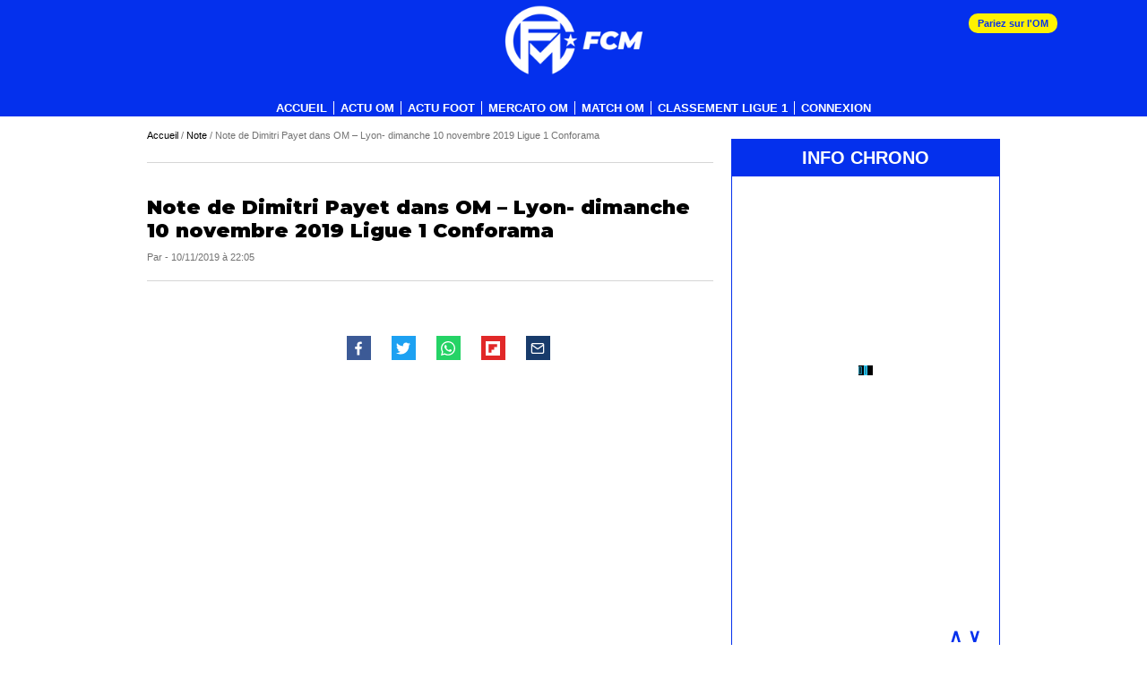

--- FILE ---
content_type: text/css; charset=utf-8
request_url: https://www.footballclubdemarseille.fr/wp-content/cache/min/1/wp-content/plugins/cp-optimize-images/includes/custom/css/news.css?ver=1761140146
body_size: -88
content:
.simple-news-con{width:100%;margin:1em 0 2em 0;padding:0;-webkit-box-sizing:border-box;box-sizing:border-box;display:-ms-grid;display:grid;gap:2rem}.simple-news-item{padding:0 0 1em 0;border-bottom:1px solid rgba(0,0,0,.1)}.simple-news-img-con{margin-bottom:1em;overflow:hidden}h4.simple-news-title{clear:none;margin:0 0 .5em 0!important;padding:0!important;font-size:1em}a.simple-news-item-link{text-decoration:none!important;border:none!important;-webkit-box-shadow:none!important;box-shadow:none!important;overflow:hidden;outline:none}a.simple-news-item-link img{display:block;margin:0!important;width:100%;height:auto}h4 a.simple-news-item-link:hover{opacity:.85}.simple-news-date{margin-bottom:.5em;font-size:70%}@media (min-width:600px){.col-2{-ms-grid-columns:(minmax(0,1fr))[2];grid-template-columns:repeat(2,minmax(0,1fr))}.col-3{-ms-grid-columns:(minmax(0,1fr))[2];grid-template-columns:repeat(2,minmax(0,1fr))}.col-4{-ms-grid-columns:(minmax(0,1fr))[4];grid-template-columns:repeat(4,minmax(0,1fr))}}@media (min-width:800px){.col-3{-ms-grid-columns:(minmax(0,1fr))[3];grid-template-columns:repeat(3,minmax(0,1fr))}.col-4{-ms-grid-columns:(minmax(0,1fr))[4];grid-template-columns:repeat(4,minmax(0,1fr))}}

--- FILE ---
content_type: text/css; charset=utf-8
request_url: https://www.footballclubdemarseille.fr/wp-content/cache/background-css/www.footballclubdemarseille.fr/wp-content/cache/min/1/wp-content/themes/fcm/style.css?ver=1761140146&wpr_t=1763759188
body_size: 23862
content:
body,div,dl,dt,dd,li,h1,h2,h3,h4,h5,h6,pre,form,fieldset,input,textarea,blockquote,th,td{margin:0;padding:0}table{border-collapse:collapse;border-spacing:0}fieldset,img{border:0}address,caption,cite,code,dfn,strong,th,var{font-style:normal;font-weight:400}caption,th{text-align:left}h1,h2,h3,h4,h5,h6{font-size:100%;font-weight:400}q:before,q:after{content:''}abbr,acronym{border:0}input:not([type="radio"]):not([type="checkbox"]){-webkit-appearance:none;border-radius:0}body{font-family:Arial,sans-serif;color:#000;font-size:80%;text-align:left;background-color:#fff}.pull-right{float:right}.pull-left{float:left}.sep,.clearfix{clear:both;height:0;line-height:0}.largeur-site{width:1100px;margin:0 auto}#header{background-color:#0430ed;width:100%;vertical-align:middle;padding-top:5px;height:125px;margin:0 auto;position:relative}#header .logo{margin-left:auto;margin-right:auto;display:block;width:auto}@media (min-width:768px){#header .logo{height:80px}}#sticky-wrapper{display:none}#header,#header-sticky-wrapper{z-index:100;position:sticky;top:0}#header .largeur-site{position:relative}#header .search_account{position:absolute;top:28px;right:0}.search_account a{text-decoration:none;display:inline-block;line-height:24px;color:#000;font-weight:500;font-size:14px;text-transform:uppercase;padding-left:15px;padding-right:24px}.search_account .mon-compte{background:url([data-uri]) right center no-repeat transparent}.search_account a:hover span{color:#737373}.search_account .launcher-search{display:inline-block;height:24px;padding:0;padding-right:24px;background:url([data-uri]) right center no-repeat transparent}.search_account{display:none}.search_account .launcher-menu-mobile{display:none;height:30px;width:31px;background:var(--wpr-bg-d39aaa14-dc00-48ea-9ff3-904a9fa7802a) left center no-repeat transparent;padding:0}.searchform{background-color:#fff;height:300px;text-align:center;-webkit-box-shadow:0 20px 20px 0 rgba(0,0,0,.75);-moz-box-shadow:0 20px 20px 0 rgba(0,0,0,.75);box-shadow:0 20px 20px 0 rgba(0,0,0,.75)}.searchform::after{content:" ";top:425px;left:0;right:0;background-color:#000;opacity:.7;filter:alpha(opacity=70);position:absolute;height:300%;z-index:100000}.searchform .largeur-site{margin:0 auto;padding:20px 40px}.searchform .inp{border:none;background-color:transparent;color:#797979;border-bottom:1px solid #000;outline:none;width:580px;margin:80px auto 0 auto;padding-bottom:10px;font-size:36px;line-height:40px;height:36px;vertical-align:bottom;margin-right:10px;display:inline-block;font-weight:700}.searchform .searchsubmit{background:var(--wpr-bg-1e517e08-b096-48fb-95dd-6e0c14418ceb) center center no-repeat transparent;position:relative;right:55px;top:-10px;height:35px;width:35px;vertical-align:bottom;border:none;cursor:pointer}.menu-recherche-active .search_account,.menu-actif .search_account,.menu-mobile-actif .search_account{display:none}#header.menu-recherche-active,#header.menu-actif,#header.menu-mobile-active{box-shadow:none}#header.menu-actif #menu-top>li>a{color:#989898}#header.menu-actif #menu-top>li.actif>a{color:#000}.fermer-recherche{display:none;position:absolute;top:31px;right:0;background:var(--wpr-bg-c7ea267a-b936-463e-8c83-267c40cbf265) right center no-repeat transparent;padding-right:30px;text-transform:uppercase;font-weight:500;cursor:pointer}.menu-recherche-active .fermer-recherche{display:block}.fermer-menu{display:none;position:absolute;top:31px;right:0;background:var(--wpr-bg-2017bd4d-4d05-4c70-a999-623b4f6523a0) right center no-repeat transparent;padding-right:30px;text-transform:uppercase;font-weight:500;cursor:pointer}.menu-actif .fermer-menu{display:block}.fermer-menu-mobile{display:none;position:absolute;top:25px;left:15px;background:var(--wpr-bg-e32707a1-6567-49b0-ac6b-12538cbd191d) right center no-repeat transparent;padding-right:30px;text-transform:uppercase;font-weight:700;cursor:pointer;color:#fff}.menu-mobile-actif .fermer-menu-mobile{display:block}.menuv3{display:flex;justify-content:center;margin-top:15px}.menuv3 ul ul{display:none}.menuv3::after{content:'';clear:both;display:block}.menuv3 ul{padding:0;list-style:none;position:relative;display:inline-table}.menuv3 .lienhome{display:none}.menuv3 ul li{float:left}.menuv3 ul li a{display:block;padding:0 7px;text-transform:uppercase;color:#fff;font-size:13px;text-decoration:none;font-weight:700}#menu-parionssport{position:absolute;top:10px;right:10px;background-color:#fff200;color:#0430ed;font-weight:700;border-radius:10px;padding:5px 10px;display:inline-block;text-decoration:none;font-size:11px}.menuv3>.menu-top-container>ul>li>a{border-right:1px solid #fff}.menuv3>.menu-top-container>ul>li:last-child>a{border-right:0 none}.menuv3 ul ul li{float:none;position:relative}.menuv3 ul ul li a{padding:8px 20px;height:auto;line-height:16px;font-size:14px;color:#000;font-weight:700;text-transform:uppercase}.menuv3 ul ul li a:hover{color:#2e2e2e}.menuv3 ul ul ul{position:absolute;left:100%;top:0}.appli-mobile{display:none}.rsociaux{text-align:center}.rsociaux a{text-decoration:none;margin-left:22px}.show-sm{display:none}.bigmatch{background-color:#000;height:300px;text-align:center;color:#fff;position:relative;white-space:nowrap}.bigmatch-mobile{display:none}.bigmatch .bigmatch-titre{text-transform:uppercase;font-size:16px;display:block;padding-top:45px;position:relative}.bigmatch .bigmatch-titre:after{content:" ";position:absolute;bottom:-20px;left:50%;margin-left:-25px;width:50px;height:1px;background-color:#fff}.bigmatch-date{padding-top:70px;font-size:16px}.bigmatch-date span{color:#2fd1ff}.bigmatch-chrono{font-size:60px;font-style:italic;padding-top:25px}.bigmatch-termine{font-size:30px;font-style:italic;text-transform:uppercase;padding-top:70px}.single .bigmatch-date{padding-top:30px}.bigmatch-chaine{font-size:12px;padding-top:33px}.single .bigmatch-chaine{padding-top:30px}.bigmatch-lien{display:block;width:210px;line-height:44px;background:var(--wpr-bg-fcaac585-b997-4bed-8b2d-4cc30e89f0b4) 90% center no-repeat #2fd1ff;color:#000;font-weight:500;position:absolute;bottom:20px;left:50%;margin-left:-105px;text-decoration:none}.bigmatch-equipe{line-height:290px}.bigmatch-infosmatch{text-align:center;position:absolute;top:230px;line-height:20px;right:60px;max-width:265px;white-space:normal}.bigmatch-equipedroite .bigmatch-infosmatch{left:130px;right:auto}.bigmatch-infosmatch-buteurs{font-style:italic;font-weight:500;background:var(--wpr-bg-ffa55559-650f-4305-9405-a3cf2cc9701e) left 1px no-repeat transparent;padding-left:16px}.bigmatch-infosmatch-cartonsr{background:var(--wpr-bg-80c0099a-1e2d-4260-8eeb-89e2ffb9b5d4) left 1px no-repeat transparent;padding-left:16px;margin-left:10px}.bigmatch-infosmatch-cartonsj{background:var(--wpr-bg-518fe42e-b587-407f-871c-cc269e49e8b8) left 1px no-repeat transparent;padding-left:16px;margin-left:10px}.bigmatch-infosmatch-nocarton,.bigmatch-infosmatch-nobuteur{display:none}.bigmatch-equipegauche{position:absolute;left:0;top:0;bottom:0;width:40%;text-align:right}.bigmatch-equipedroite{position:absolute;right:0;top:0;bottom:0;width:40%;text-align:left}.bigmatch-equipe .score{font-size:80px;font-weight:900;vertical-align:middle}.bigmatch-equipe strong{font-size:24px;font-weight:900;vertical-align:middle}.bigmatch-equipe img{vertical-align:middle;margin-right:70px;margin-left:20px;max-height:127px;width:auto}.live-comment .bigmatch-equipegauche img{margin-right:50px}.bigmatch-equipedroite img{margin-left:70px;margin-right:20px}.bigmatch-infos{padding:40px 0;position:relative}.bigmatch-infos:after{content:" ";position:absolute;bottom:0;left:50%;margin-left:-25px;width:50px;height:1px;background-color:#fff}.minimatch{background-color:#2e2e2e;padding:10px 20px;text-align:center;color:#2fd1ff;font-size:14px;font-weight:500}.minimatch a{color:#fff;font-size:14px;font-weight:500;padding:0 10px}.bigbanner{height:314px;text-align:center}.bigbanner .largeur-site{padding:0}.bigbannerpubheader{height:auto}@media (max-width:767px){.home .bigbannerpubheader,.single .bigbannerpubheader{background-color:#0430ed!important}}.bigbannerpubheader .largeur-site .textwidget>iframe,.bigbannerpubheader .largeur-site .textwidget>div{margin:32px 0}.bigbannerpubheader .largeur-site .textwidget>ins{padding-top:32px;padding-bottom:0!important}.bigbannerpubheader .adsbygoogle{padding-bottom:32px!important}.bigbannerpubheader .pb-bigbanner .adsbygoogle{height:122px!important}.bigbannerevent,.bigbannerjoueur{height:290px;background-position:center center;background-size:cover;background-repeat:no-repeat;position:relative;z-index:1}.bigbannerjoueur:before{content:"";position:absolute;z-index:-1;top:0;bottom:0;left:0;right:0;background-color:#000;opacity:.6}.bigbannerevent h1{position:absolute;bottom:20px;left:60px;right:0;color:#fff;margin:0;text-align:left;text-shadow:0 0 10px rgba(0,0,0,1);font-size:36px;font-weight:900}.bigbannerevent h1 a{color:#fff;text-decoration:none}.bigbannerevent h1:before{content:'LIVE';background-color:red;position:absolute;left:-30px;top:-30px;padding:0 8px;line-height:20px;color:#fff;font-size:14px;text-shadow:none;font-weight:400}.bigbannerevent .largeur-site{position:relative;height:100%;padding:0}.bigbannerjoueur h1{text-align:center;color:#fff;margin:0;text-shadow:0 0 10px rgba(0,0,0,1);font-size:28px;font-weight:900}.bigbannerjoueur-infos{margin-top:20px;position:relative}.bigbannerjoueur-details{background:var(--wpr-bg-0f32e141-02ec-4f16-b8e2-fdfb30e3bfe6) center center repeat transparent;width:400px;margin:0 auto;padding:10px 4px;max-height:160px;overflow:auto}.bigbannerjoueur-details li{color:#aaa;font-size:14px}.bigbannerjoueur-details li strong{font-weight:400;color:#fff}.bigbannerjoueur-photo{height:120px;width:auto;position:absolute;left:10px}.bigbannerjoueur-om{position:absolute;right:10px;top:0;height:120px;width:auto}.minibanner{background-color:#2e2e2e;padding:10px 0}.minibannerjoueur{background-color:#000}.minibannerjoueur .minibannerjoueur-saison-titre{text-transform:uppercase;font-weight:700;color:#fff}.minibannerjoueur .minibannerjoueur-saison-titre strong{font-size:16px;font-weight:900}.minibannerjoueur .minibannerjoueur-saison-titre em{font-size:12px;color:#009cdb;font-style:normal;padding-left:20px}.minibannerjoueur-resumestat{text-align:right}.minibannerjoueur-resumestat-bloc{display:inline-block;text-align:center;font-size:14px;color:#fff;margin:4px 40px;position:relative}.minibannerjoueur-resumestat-bloc strong{display:block;font-size:40px}.minibannerjoueur-resumestat-cartonsr{position:absolute;top:10px;right:0;font-size:14px;font-weight:900}.minibannerjoueur-resumestat-cartonsr:before{content:" ";width:10px;height:14px;background-color:red;position:absolute;top:0;left:-14px}.minibannerjoueur-resumestat-cartonsj{position:absolute;top:30px;right:0;font-size:14px;font-weight:900}.minibannerjoueur-resumestat-cartonsj:before{content:" ";width:10px;height:14px;background-color:#e5a200;position:absolute;top:0;left:-14px}.joueur-palmares,.video-joueur{border-top:1px solid #d6d6d6;margin-top:26px;padding-top:48px}.miniagenda{border-right:1px solid #949494;border-left:1px solid #949494;height:52px}.miniagenda-col{width:49%;text-align:center;color:#fff;float:left;height:52px;line-height:52px}.miniagenda-col-1{border-right:1px solid #949494;width:50%;font-size:12px;font-weight:700}.miniagenda-col-1 span{padding-right:10px}.miniagenda-col-2{background:var(--wpr-bg-15a65c3a-fba5-4aaa-8742-b49a500ef8fe) center center no-repeat transparent}.miniequipe{text-align:left;padding:0 36px;text-transform:uppercase;vertical-align:middle;font-size:12px;float:left;width:150px}.miniequipe img{vertical-align:middle;margin:0;max-height:50px;float:right}.miniagenda .pull-right{min-width:130px;text-align:right;float:right}.miniagenda .pull-right img{float:left}.article-home-top .a-la-une{text-transform:uppercase;color:#fff;font-weight:900;font-size:20px;border-bottom:5px solid #0430ed;display:inline-block;margin-bottom:5px;font-family:"Montserrat",Arial}.home-content-v2 .article-home-top{padding-bottom:20px}.home-content-v2 .article-home-top a{position:relative}.home-content-v2 .article-home-top .title-and-meta{position:absolute;bottom:40px;left:20px;z-index:1;width:calc(100% - 40px)}.home-content-v2 .article-home.article-home-top h1{font-size:32px;font-style:italic;line-height:1;font-weight:900;color:#fff;font-family:"Montserrat",Arial}.home-content-v2 .article-home-top .img::after{content:"";position:absolute;top:0;left:0;width:100%;height:100%;background:linear-gradient(180deg,rgba(4,48,237,0) 0%,rgba(4,48,237,0) 50%,rgba(4,48,237,1) 100%);border-radius:20px}@media (max-width:767px){.home-content-v2 .bloc-article-contenu{overflow:visible!important}.home-content-v2 .article-home-top{margin:0 -15px;padding:0 15px;padding-bottom:15px;padding-top:20px;background-color:#0430ed;color:#fff}.home-content-v2 .article-home-top .meta{display:inline-block;padding:2px 8px;background-color:#0430ed;color:#fff;font-weight:900;font-style:italic;text-transform:uppercase;border-radius:5px;margin-bottom:10px}}#articles-home{width:100%;height:468px}.articles-home-col{float:left;height:468px}.articles-home-col-1{width:50%}.articles-home-col-2{width:50%}#articles-home a{display:block;height:100%;width:100%;background-position:center center;background-size:cover;background-repeat:no-repeat;background-color:#949494;color:#fff;text-decoration:none;overflow:hidden;transition:all .2s}#articles-home a::after{content:"";position:absolute;top:50%;right:0;bottom:0;left:0;background:inherit;transition:inherit;background:-webkit-linear-gradient(rgba(0,0,0,0),rgba(0,0,0,1) 130%) repeat scroll 0 0 transparent;background:-moz-linear-gradient(rgba(0,0,0,0),rgba(0,0,0,1) 130%) repeat scroll 0 0 transparent;background:-ms-linear-gradient(rgba(0,0,0,0),rgba(0,0,0,1) 130%) repeat scroll 0 0 transparent;background:-o-linear-gradient(rgba(0,0,0,0),rgba(0,0,0,1) 130%) repeat scroll 0 0 transparent;background:linear-gradient(rgba(0,0,0,0),rgba(0,0,0,1) 130%) repeat scroll 0 0 transparent}#articles-home a::before{content:"";position:absolute;top:0;right:0;bottom:0;left:0;background:inherit;transition:inherit}#articles-home a:hover::before{transform:scale(1.2)}#articles-home a{position:relative;-webkit-box-sizing:border-box;-moz-box-sizing:border-box;box-sizing:border-box}#articles-home a .lien-container{display:block;position:absolute;bottom:40px;left:27px;right:27px;z-index:10}#articles-home .articles-home-col-1 a .lien-container{bottom:100px;left:60px;right:60px}#articles-home a .lien-categorie{display:inline-block;background-color:#2fd1ff;color:#000;text-transform:uppercase;margin-bottom:15px;padding:0 12px;line-height:26px;font-size:16px}#articles-home a .lien-categorie.edito{background-color:#000;color:#fff}#articles-home a .lien-titre{display:block;padding-left:20px;font-weight:700;font-size:24px;text-shadow:0 0 1px rgba(0,0,0,1)}#articles-home .articles-home-col-1 a .lien-titre{font-size:40px}#articles-home #article-home-1{border-right:1px solid #fff;border-bottom:2px solid #fff}#articles-home #article-home-2{height:234px;border-left:1px solid #fff;border-bottom:2px solid #fff}#articles-home #article-home-2{background-position:center top}#articles-home #article-home-3,#articles-home #article-home-4{border-left:1px solid #fff;width:50%;float:left;height:234px;border-left:1px solid #fff;border-bottom:2px solid #fff}#articles-home #article-home-4{border-left:2px solid #fff}#habillage{display:block;position:absolute;top:0;left:50%;overflow:hidden;text-decoration:none;z-index:0}#outcontent{position:relative;z-index:10;width:100%;overflow:hidden}.content{width:1000px;margin:0 auto;position:relative;padding:24px;padding-top:0;-webkit-box-sizing:border-box;-moz-box-sizing:border-box;box-sizing:border-box}#bloc-pb-infochrono{width:300px;height:600px;overflow:hidden;float:left;margin-right:26px}#bloc-pb-infochrono .dailymotion-cpe,#bloc-pb-infochrono .dailymotion-cpe iframe{width:300px!important;height:169px!important}#bloc-pb-infochrono .dailymotion-cpe .insider.pip iframe{height:inherit!important}#info-chrono{overflow:hidden;border:1px solid #0430ed}#info-chrono strong{display:block;font-size:20px;text-transform:uppercase;line-height:40px;border-bottom:1px solid #0430ed;background-color:#0430ed;color:#fff;text-align:center;font-weight:700}#info-chrono .footer-box-site .lien-chrono{float:right;display:block;line-height:40px;margin-right:10px}#info-chrono .boutons-chrono{display:block;line-height:40px;font-weight:700;font-size:20px;text-align:left;margin-right:20px;float:right}#info-chrono .boutons-chrono a{text-decoration:none;color:#0430ed}.liste-chrono{margin:10px 0;padding:4px 0;overflow:hidden;height:465px;position:relative}.liste-chrono ul{position:absolute;top:0;left:0;right:0;margin:0;padding:0}.liste-chrono ul li{margin:0;padding:0;clear:left}.liste-chrono ul li.loader{text-align:center;padding-top:200px}.liste-chrono a{display:block;text-decoration:none;font-weight:500;font-size:14px;padding:6px 25px 10px 22px;border-bottom:1px solid #0430ed;line-height:25px;color:#0430ed;font-size:14px;font-weight:400}.liste-chrono a span{display:block;overflow:hidden}.liste-chrono a em{color:#0430ed;font-weight:700;font-style:italic;display:block;border-right:1px solid #0430ed;padding-right:16px;margin-right:16px;float:left}.home-bloc{margin-top:26px;padding-top:48px;padding-bottom:24px;margin-bottom:22px;border-top:1px solid #d6d6d6;text-align:center}.home-titre{text-align:center;text-transform:uppercase;font-weight:500;font-size:20px;margin-bottom:25px}.home-titre a{text-decoration:none;color:#000}.home-titre:after{background-color:#000;display:block;height:2px;width:52px;content:" ";line-height:0;margin:12px auto}.article-semaine{width:300px;float:left;margin-right:26px;margin-bottom:35px}.article-semaine:nth-child(3n){margin-right:0;clear:right}.article-semaine .img{height:200px;overflow:hidden;position:relative;margin-bottom:15px}.articles-semaine{text-align:center}.article-semaine:hover .img img{transition:all .2s}.article-semaine:hover .img img{transform:scale(1.2)}.article-semaine .lien-principal{display:block;color:#000;font-size:18px;font-weight:700;text-decoration:none;text-align:left}.article-semaine:hover .lien-principal{color:#737373}.article-semaine-infos{position:absolute;bottom:0;left:0;text-decoration:none;display:block;font-size:12px}.article-semaine-info-cat{padding:0 10px;background-color:#2fd1ff;color:#000;line-height:27px;display:inline-block;text-transform:uppercase}.article-semaine-info-date{background-color:#000;color:#fff;padding:0 10px;line-height:27px;display:inline-block}.lien-cat-semaine{text-align:center;display:inline;color:#000;text-decoration:none;font-size:14px;font-style:italic;padding-right:18px;background:var(--wpr-bg-2a375e0f-15e0-4103-be55-5717474c5a11) right center no-repeat transparent}.lien-cat-semaine:hover{color:#737373}.lien-cat-semaine:hover:after{background-image:var(--wpr-bg-cace5fda-a704-4fc0-9b45-e3a3d819a16c)}.articles-video{text-align:left}.article-video{background-position:center center;background-size:cover;background-repeat:no-repeat;background-color:#949494;color:#fff;display:block;overflow:hidden;-webkit-box-sizing:border-box;-moz-box-sizing:border-box;box-sizing:border-box;position:relative;transition:all .2s}.article-video::after{content:"";position:absolute;top:50%;right:0;bottom:0;left:0;background:inherit;transition:inherit;background:-webkit-linear-gradient(rgba(0,0,0,0),rgba(0,0,0,1) 130%) repeat scroll 0 0 transparent;background:-moz-linear-gradient(rgba(0,0,0,0),rgba(0,0,0,1) 130%) repeat scroll 0 0 transparent;background:-ms-linear-gradient(rgba(0,0,0,0),rgba(0,0,0,1) 130%) repeat scroll 0 0 transparent;background:-o-linear-gradient(rgba(0,0,0,0),rgba(0,0,0,1) 130%) repeat scroll 0 0 transparent;background:linear-gradient(rgba(0,0,0,0),rgba(0,0,0,1) 130%) repeat scroll 0 0 transparent}.article-video::before{content:"";position:absolute;top:0;right:0;bottom:0;left:0;background:inherit;transition:inherit}.article-video:hover::before{transform:scale(1.2)}.article-video .picto-video{position:absolute;top:22px;right:22px;width:42px;height:42px;display:block;background:var(--wpr-bg-ce44b680-ed78-4402-bc68-09c22b2548fb) center center no-repeat transparent}.article-video:hover .picto-video{background-image:var(--wpr-bg-fef66c69-5316-4ade-9ff5-66716adf18ab)}.article-video span{position:absolute;bottom:30px;left:30px;right:30px;font-size:20px;font-weight:900;text-shadow:0 0 1px rgba(0,0,0,1);z-index:1000}.article-video:hover span{color:#2fd1ff}.article-video-1{width:50%;height:474px;float:left;border-right:1px solid #fff}.article-video-2,.article-video-3{height:237px;width:50%;border-left:2px solid #fff}.article-video-2{border-bottom:3px solid #fff}.lien-cat-videos{margin-top:20px;text-align:center;display:inline-block;color:#000;text-decoration:none;font-size:14px;font-style:italic;padding-right:18px;background:var(--wpr-bg-d81fe917-a3c7-4a0f-a509-62f3dca8c4da) right center no-repeat transparent}.lien-cat-videos:hover{color:#737373}.lien-cat-videos:hover:after{background-image:var(--wpr-bg-f003c30b-d31a-43bf-9060-8a9a4dda0dde)}.bloc-home{float:left;width:300px;height:138px;background-color:#000;margin-right:25px;text-decoration:none}.bloc-home:nth-child(1){background:var(--wpr-bg-49944ab7-23d9-4575-a947-d126fe7f8d23) center center no-repeat transparent}.bloc-home:nth-child(2){background:var(--wpr-bg-b2bc03f0-00b8-40e8-8b4d-a441377396ee) center center no-repeat transparent}div.bloc-home{margin-right:0;width:302px}.bloc-home strong{font-weight:900;color:#fff;font-size:16px;display:block;margin-top:23px;margin-left:30px;text-transform:uppercase}.bloc-home span{font-weight:900;color:#2fd1ff;font-size:12px;display:block;margin-top:6px;margin-left:30px;text-transform:uppercase}.footer{background-color:#0430ed}.footer-pb{background-color:#fff;padding:50px 0;text-align:center;clear:both}.pb-mid-mobile{background-color:#fff;padding:10px 0;text-align:center;clear:both;display:none}.footer-middle{border-bottom:1px solid #fff;padding-bottom:26px;font-size:12px;clear:both}.footer-bottom{padding:26px 0}.footer-final{color:#fff;text-align:center;font-size:12px}.footer-final span a{color:#9F9F9F!important}.footer-final ul,.footer-final li,.menu-footer-2-container{display:inline}.menu-footer-2-container a{color:#fff}.menu-footer-2-container a:hover{color:#fff}.footer-1{padding:50px 0;padding-bottom:30px}.footer-2{padding:0}.col-1-footer{width:50%;border-right:1px solid #fff;color:#fff;padding:20px 20px 20px 0;float:left;-webkit-box-sizing:border-box;-moz-box-sizing:border-box;box-sizing:border-box;min-height:170px}.col-1-footer .titre-footer{text-transform:uppercase;font-weight:400;font-size:14px;display:block;margin-bottom:10px}.col-1-footer-2{padding-left:20px;padding-right:0;width:45%;border-right:0}.footer-bottom .col-1-footer-2:not(.half-width){width:25%;border-right:1px solid #fff}.footer-bottom .col-1-footer-3{width:25%;border-right:none;padding-left:20px}.footer-bottom ul{margin-top:20px}.footer-bottom ul a{color:#fff;text-decoration:none;padding:5px;display:inline-block}.footer-bottom ul a:hover{color:#2fd1ff;text-decoration:none}.footer-liens{text-align:center;width:880px;margin:0 auto}.footer-liens li{display:inline}.footer-liens li a:hover{color:#2fd1ff;text-decoration:none}.footer-liens li:after{content:' | ';color:#fff;font-size:12px}.footer-liens li:last-child:after{content:'';color:#fff;font-size:12px}#newmenu{float:right;z-index:1000;height:80px}.newmenu ul ul{display:none}.newmenu .lienhome{display:none}.newmenu .menu-top-container ul li:hover>ul{display:block}.newmenu ul{padding:0;list-style:none;position:relative;display:inline-table}.newmenu ul:after{content:"";clear:both;display:block}.newmenu ul li{float:left}.newmenu>div>ul>li:hover>a,.newmenu>div>ul>li.current_page_item a{color:#fff}.newmenu ul.menu>li.menu-item-has-children>a{background:var(--wpr-bg-b682f734-21ba-44a6-a9c8-506f63d788be) right center no-repeat transparent;margin-right:16px}.menu-mobile{position:absolute;top:65px;left:0;width:100%;background-color:#000;display:none;z-index:10000;overflow:auto;-webkit-box-shadow:0 20px 20px 0 rgba(0,0,0,.75);-moz-box-shadow:0 20px 20px 0 rgba(0,0,0,.75);box-shadow:0 20px 20px 0 rgba(0,0,0,.75)}.menu-mobile ul{display:block}.menu-mobile ul li{float:none;text-align:left;margin:0}.menu-mobile ul li a{font-size:14px;text-align:left;padding:15px 22px;display:block;color:#fff;text-transform:uppercase;text-decoration:none;font-weight:700}.menu-mobile .sub-menu{background-color:#fff}.menu-mobile .sub-menu>li>a{border-bottom:1px solid #a8a8a8;line-height:42px;color:#a8a8a8;display:block;font-size:12px;margin:0 22px;padding:0}.menu-mobile .sub-menu .sub-menu{display:block}.menu-mobile .sub-menu .sub-menu>li>a{line-height:34px;color:#000;display:block;border-bottom:1px solid #a8a8a8;border-top:none;font-size:9px;font-weight:500}.menu-mobile ul ul{position:relative;top:0;padding:0;height:auto;display:none}.menu-mobile ul ul li a{border-bottom:none}.menu-mobile ul.menu>li.menu-item-has-children>a{background:var(--wpr-bg-03407e41-5e5c-431c-b316-9e75f6482183) 98% center no-repeat transparent}.menu-mobile ul.menu>li.menu-actif>a{background:var(--wpr-bg-6399dd29-987f-40a8-a098-f99a9cbee70f) 98% center no-repeat transparent}.article-ariane{color:#737373;font-size:11px;padding-bottom:24px;margin-bottom:22px;border-bottom:1px solid #d6d6d6}.article-ariane a{color:#000;font-size:11px;text-decoration:none}.info-cat{display:inline-block;font-weight:900;font-size:14px;font-family:"Montserrat",Arial}@media (max-width:767px){.info-cat{color:#f5ea00}}.info-cat.video{color:#000;text-transform:uppercase;font-style:italic}@media (max-width:767px){.info-cat.video{border-bottom:4px solid #fff}}.date-article{font-size:11px;color:#737373;margin-bottom:5px;display:block}@media (max-width:767px){.date-article{color:#fff}}.auteur-article-bloc{color:#737373;border:2px solid #d6d6d6;padding:5px 10px;margin:10px 0}.auteur-article-bloc .auteur-article{display:block;font-size:14px;font-weight:700;margin-bottom:5px}.auteur-article-bloc .auteur-article a{color:inherit;text-decoration:none}.date-article a{text-decoration:none;color:#737373;font-size:11px}.article-global h1,.bloc-categorie h1,.bloc-autre h1{font-size:22px;line-height:26px;font-weight:700;margin:0 0 10px 0;font-family:"Montserrat",Arial}@media (max-width:676px){.bloc-categorie h1,.bloc-categorie .bloc-cat-desc{padding:0 15px}}.pb-article{float:right;margin:0 0 20px 20px;width:300px}.pb-article-pb>img{margin-bottom:30px}.pb-article #info-chrono{margin:10px 0}.pb-article .liste-chrono a em{float:left;display:block;overflow:hidden}.pb-article .liste-chrono a span{overflow:hidden;display:block;font-size:14px;line-height:16px}.bloc-article-contenu,.bloc-livematch,.bloc-categorie{width:632px;overflow:auto}@media (max-width:767px){.single .bloc-article-contenu .bloc-article-contenu-top{background-color:#0430ed;color:#fff;margin:0 -15px;padding:0 15px;padding-top:5px}}.bloc-avantmatch,.bloc-apresmatch,.bloc-notesmatch{width:632px}.bloc-joueur,.bloc-saison{width:100%}.post-mainimg{position:relative}.legende-image,.photo-album-legende{color:#737373;display:block;padding:5px 0;font-size:12px}@media (max-width:767px){.bloc-article-contenu-top .legende-image{color:#fff}}.bloc-article-media,.bloc-article-texte-out{padding-bottom:15px;margin-bottom:22px;border-bottom:1px solid #d6d6d6}.bloc-article-media .post-mainimg img{border-radius:15px}.bloc-article-partage ul{display:block;text-align:center}.bloc-article-partage li{display:inline;margin-right:18px}.bloc-article-partage li:last-child{margin-right:0}.bloc-article-partage a{border:0 none!important}.bloc-article-resume{font-size:28px;font-weight:300;line-height:38px;margin-bottom:50px}.bloc-article-texte{color:#404040;font-size:19px;line-height:1.7}.bloc-article-texte .alignleft{float:left;margin:.5em 1em .5em 0}.bloc-article-texte .alignright{float:right;margin:.5em 0 .5em 1em}.bloc-article-texte strong{font-weight:700}.bloc-article-texte a{color:#0430ed;text-decoration:none;border-bottom:1px solid #0430ed}.bloc-article-texte a:hover{border-color:#0430ed}.bloc-article-texte h1{text-transform:uppercase;font-size:40px;font-weight:900;margin-bottom:18px}.bloc-article-texte h2{font-size:30px;font-weight:700;margin-bottom:12px;line-height:32px}.bloc-article-texte h3{font-size:20px;font-weight:700;margin-bottom:10px}.bloc-article-texte table{width:100%;margin:30px 0}.bloc-article-texte td,.bloc-article-texte th{padding:12px 22px;border:1px solid #fff;background-color:#f3f3f3}.bloc-article-texte tr:nth-child(odd) td{background-color:#ebebeb}.bloc-article-texte thead td,.bloc-article-texte thead th{background:var(--wpr-bg-3d8acb03-0d78-4b0f-953b-e786adcda656) top center repeat-x #000;color:#fff;font-size:16px;font-weight:700}.bloc-article-texte blockquote{margin:30px 0;border:1px solid #d8d8d8;padding:20px 60px 20px 140px;background:url([data-uri]) left top no-repeat transparent;min-height:90px;font-size:18px;font-weight:300;font-style:italic}.bloc-article-texte blockquote p{display:inline}.bloc-article-texte blockquote:before{content:"“";display:inline}.bloc-article-texte blockquote:after{content:"”";display:inline}.bloc-article-texte img,img#adyoulike{max-width:100%;height:auto}.bloc-info-joueurs{border:1px solid #d8d8d8;padding:10px 20px;margin-bottom:40px}.bloc-info-joueurs .post-info-joueur{margin:20px 0;font-size:16px}.bloc-info-joueurs .post-info-joueur strong{font-weight:700}.bloc-info-joueurs .post-info-joueur a{text-decoration:none;color:#000}.bloc-info-joueurs .post-info-joueur img{max-width:90px;height:auto;float:left;margin-right:40px}.bloc-info-joueurs .post-info-joueur .bloc-info-joueur{float:left;margin-right:10px;min-width:200px}.bloc-info-joueurs .post-info-joueur .bloc-info-joueur strong{display:block;margin-bottom:10px}.bloc-article-similaire{margin-bottom:22px}.bloc-article-similaire strong{display:block;color:#9F9F9F;text-transform:uppercase;font-weight:700;font-size:16px;margin-bottom:16px}.bloc-article-similaire li a{display:inline-block;border-bottom:1px solid #2fd1ff;font-size:16px;line-height:22px;margin-bottom:6px;text-decoration:none;color:#000;font-weight:700}.bloc-article-similaire li a:hover{color:#2fd1ff}.pb-article .home-titre{margin-top:24px;padding-top:22px;border-top:1px solid #d6d6d6}.videotitle{display:none}.bloc-article{padding:28px 0 48px 0;border-bottom:1px solid #d6d6d6;text-decoration:none;clear:left;overflow:hidden;margin-bottom:12px;position:relative}@media (max-width:767px){.bloc-article{margin:0 15px}}.bloc-article .img{display:block;width:270px;min-height:100px;float:left;overflow:hidden;position:relative;margin-right:25px;border-radius:15px;overflow:hidden}.bloc-article a{border-bottom:0 none}.bloc-article .bloc-article-content{overflow:hidden}.bloc-article-infos{display:inline-block;padding:2px 8px;background-color:#0430ed;color:#fff;font-weight:900;font-style:italic;text-transform:uppercase;border-radius:5px;margin-bottom:10px;font-family:"Montserrat",Arial}.bloc-categorie h1{margin-bottom:20px}.bloc-categorie h2{margin:10px 0 20px 0;font-weight:700;font-size:40px}.bloc-videos{width:100%}.bloc-cat-desc{font-weight:300;font-size:18px;border-bottom:1px solid #d6d6d6;padding-bottom:40px;margin-bottom:24px}.bloc-article-content a{text-decoration:none;color:#000;display:block;margin-bottom:10px}.bloc-article-content a strong{font-weight:900;font-size:18px;font-family:"Montserrat",Arial}.bloc-article-content p{line-height:18px;font-size:12.8px}.bloc-article-content .breaking{display:inline-block;background-color:#ff000a;color:#fff;text-transform:uppercase;padding:0 12px;line-height:26px;font-size:14px;font-weight:700;border-radius:2px}.bloc-article-content .abonnes{display:inline-block;background-color:#00c1d8;color:#fff;text-transform:uppercase;padding:0 12px;line-height:26px;font-size:14px;font-weight:700;border-radius:2px}.bloc-article-content .wc-memberships-content-restricted-message{display:none}.bloc-article .suite{position:absolute;bottom:20px;right:20px;background:var(--wpr-bg-f6c23474-e1b4-42d3-9193-ba3924178bb2) right center no-repeat transparent;padding-right:18px;font-style:italic;font-size:14px;text-decoration:none;color:#000}.pb-article-categorie{padding-top:200px}.pb-article-footer{margin-top:15px}.pb-article-footer .textwidget{margin-bottom:0}.navigation{text-align:center;padding:20px 0;font-size:12.8px}.navigation a{color:#000;text-decoration:none}.navig-droite{float:right}.navig-gauche{float:left}.navigation .current{font-weight:900}.slider-videos-container{background-color:#0430ed;position:relative;padding-top:5px}@media (max-width:767px){.slider-videos-container{margin:0 -15px;padding-left:15px;padding-right:15px}}.slider-videos-container .video-titre{text-transform:uppercase;color:#f5ea00;font-weight:900;font-style:italic;font-size:25px;position:absolute;top:7px;left:10px;z-index:1;line-height:1;font-family:"Montserrat",Arial}.slider-videos{clear:both;padding:15px 10px;position:relative;background-color:#0430ed}@media (max-width:767px){.slider-videos{padding:15px 0}}.slider-video{width:270px;transition:all .2s;display:block;position:relative;margin:0 10px;text-decoration:none;aspect-ratio:325/512}.slider-video::before{content:"";position:absolute;top:0;right:0;bottom:0;left:0;background:inherit;transition:inherit}.slider-video:hover::before{transform:scale(1.2)}.slider-video .picto-video{position:absolute;top:13px;right:15px;width:0;height:0;border-top:15px solid transparent;border-bottom:15px solid transparent;border-left:30px solid #0430ed;cursor:pointer;z-index:1}.slider-video .img{overflow:hidden;border-radius:20px;height:100%;position:relative}.slider-video .img::after{content:"";position:absolute;top:0;left:0;width:100%;height:100%;background:linear-gradient(rgba(0,0,0,0) 0%,rgba(0,0,0,0) 35%,rgba(0,0,0,.9) 100%);border-radius:20px}.slider-video img{height:auto;display:block;height:100%;width:auto}.slider-video span{display:block;font-weight:900;position:absolute;bottom:10px;font-size:15px;color:#fff;padding:10px;font-style:italic;line-height:1.2;font-family:"Montserrat",Arial}.slider-video span em{display:inline-block;color:#0430ed;border-bottom:4px solid #0430ed;text-transform:uppercase;margin-bottom:5px}.slider-videos .slick-list{margin-right:25%;overflow:visible}@media (max-width:767px){.slider-videos .slick-list{margin-right:20%}}.slider-videos .slick-arrow{position:absolute;width:17px;height:29px;background:var(--wpr-bg-a70f55ba-c7ed-467c-97d3-0d2e3ceb717f) center center no-repeat transparent;cursor:pointer;top:40%;border:none}.slider-videos .slick-prev{left:0}.slider-videos .slick-prev:hover{background-image:var(--wpr-bg-95f2f19c-7399-4214-a941-79e838a021c0)}.slider-videos .slick-next{right:0;background-image:var(--wpr-bg-d1d97f76-50c8-47e2-be0f-883a5fa1e382)}.slider-videos .slick-next:hover{background-image:var(--wpr-bg-7bf025d0-3935-4d8b-8cc4-f61386fa12e8)}.slider-videos:not(.slick-initialized){width:99999px}.slider-videos::after{content:'';display:block;clear:both}.slider-videos .slider-video{float:left}.slider-videos .slider-video{width:210px}@media (max-width:767px){.slider-videos .slider-video{width:70.8vw}}.joueur-photo{float:left;margin-right:2px}.joueur-infos{padding:6px}.joueur-infos .joueur-club{float:left;margin:0 20px}.joueur-infos .joueur-club strong{display:block;font-weight:400}.joueur-infos .joueur-donnees{float:left}.joueur-palmares,.joueur-carriere{clear:both}.joueur-palmares ul,.joueur-carriere ul{list-style:disc;margin-left:30px;margin-bottom:20px}.bloc-article-texte .joueur-palmares td{padding:9px 15px;font-size:14px}.video-joueur{margin:20px 0}.joueur-carriere table{width:100%;font-size:12px;border-top:6px solid #959595;border-bottom:6px solid #959595;border-left:2px solid #e7e7e7;border-right:2px solid #e7e7e7;margin-bottom:40px}.joueur-carriere table tbody th{color:#019bd9;text-align:center;font-weight:700;padding:10px 4px}.joueur-carriere table tbody tr:nth-child(even) td{background:#f6f6f6}.joueur-carriere table tbody tr:nth-child(odd) td{background:#FFF}.joueur-carriere table tbody tr.minith td{font-weight:700;font-size:10px;border-bottom:2px solid #626262;background-color:#fff;padding:6px 4px}.joueur-carriere table tbody td{padding:4px 2px;text-align:center;white-space:nowrap}.joueur-carriere table tbody .club{text-align:left;width:170px}.bloc-match-admin{border:2px solid #2fd1ff;padding:20px}.bloc-match-admin .col{float:left;width:50%;padding-bottom:20px}.bloc-match-admin .col input,.bloc-match-admin .col select{width:90%}.bloc-match-admin label{display:block;margin-bottom:4px}.bloc-match-admin .editor{clear:both}.bloc-match-admin .actions{margin:20px 0;clear:both;min-height:30px}.bloc-match-admin .actions .validercomment{border:none;float:right;background-color:#2fd1ff;color:#fff;padding:4px 10px;cursor:pointer}.bloc-match-admin .actions label{display:inline;font-size:12px;padding-right:20px;cursor:pointer}.bloc-match-admin .actions input{vertical-align:middle}.option-action{display:none}.bloc-match-admin .options-tweet,.bloc-match-admin .options-photo{width:95%}.bloc-match-admin .options-photo{text-align:center}.options-photo #upload_image_button{width:150px;height:26px;margin-top:10px}.options-tweet textarea{width:100%;height:80px}#etat-admin{padding:10px 0;text-align:center;font-weight:700;font-style:italic}.succes-liveadmin{color:green}.erreur-liveadmin{color:red}#live-nb-comments{display:none}.live-comment{position:relative;padding-left:60px;padding:6px 0 6px 60px}.live-comment-delete{position:absolute;top:12px;right:6px;background:var(--wpr-bg-1c570b9b-6f2b-4762-ab14-f3d67eb96901) center center no-repeat transparent;width:24px;height:24px;display:block;text-decoration:none;cursor:pointer;z-index:10000000;text-decoration:none}.live-temps{position:absolute;left:0;top:30px;background:var(--wpr-bg-a37d1ee4-3abd-4823-9e1c-45357caf05b9) left center no-repeat transparent;height:36px;width:60px;line-height:36px;padding-left:9px;font-weight:700;font-size:16px}.live-temps-hide{background-image:var(--wpr-bg-a67859a6-13f5-4ec5-9768-16cd7890cb70)}.live-but_om .live-temps{background-image:var(--wpr-bg-f035011f-83b9-47ee-93ff-41c0294bebca);color:#fff}.live-but_adversaire .live-temps{background-image:var(--wpr-bg-687d0999-da5b-4e08-9882-ec5f611f08b7);color:#fff}.live-carton_rouge .live-temps{background-image:var(--wpr-bg-65c017a7-f0ce-4523-8e60-7fc7d2605e9b);color:#fff}.live-carton_jaune .live-temps{background-image:var(--wpr-bg-558b3dad-ad3a-4cba-8d3f-d9a22568653e);color:#fff}.live-remplacement .live-temps{background-image:var(--wpr-bg-38fc3fdd-4be5-4798-869f-58b9dbe6ad42);color:#fff}.live-photo .live-temps,.live-tweet .live-temps{top:30%}.live-temps-heure{padding-top:4px;font-size:12px;line-height:15px;display:inline-block;text-align:center}.live-temps-bas{top:123px}.live-temps-heure em{display:block;font-style:normal;font-size:16px}.live-comment:before{content:" ";position:absolute;top:0;bottom:0;left:19px;width:1px;background-color:#d6d6d6}.live-comment-bloc{border:1px solid #d6d6d6;padding:16px;position:relative}.live-photo .live-comment-bloc{border-top:none}.live-comment-img{position:absolute;top:0;left:0;height:50px;line-height:50px;width:50px;border-right:1px solid #d6d6d6;margin-right:16px}.live-comment-img img{position:relative;top:50%;transform:translateY(-50%)}.live-comment-detail{position:relative}.live-comment-detail-titre{text-transform:uppercase;font-weight:700;font-size:16px}.live-comment-message{padding-left:70px;min-height:50px;font-size:14px}.live-commentaire .live-comment-message{padding-left:0}.live-commentaire .live-comment-img{display:none}#live-loading{text-align:center;height:12px}#live-loader{display:none;margin:0 auto}.live-comment-joueurs{height:93px;margin-bottom:16px;font-size:16px}.live-comment-joueur{height:93px;position:relative;overflow:hidden;float:left;margin-right:40px;max-width:150px}.live-comment-joueur-2{margin-right:0;max-width:150px}.live-comment-joueur-img{float:left;margin-right:16px}.live-comment-joueur-img img{max-height:93px;width:auto}.live-comment-joueur-titre{font-weight:700;font-size:16px;text-transform:uppercase}.live-comment-joueur-nom{line-height:17px;padding-bottom:4px}.live-comment-joueur-logoclub{position:absolute;bottom:0}.live-comment-joueur-club{text-transform:uppercase;font-weight:700;font-size:10px;color:#8c8c8c}.live-but_om .live-comment-joueur-titre{color:#1ea1c6}.live-but_adversaire .live-comment-joueur-titre{color:red}.live-carton_rouge .live-comment-joueur-titre{color:#ff0f0f}.live-carton_jaune .live-comment-joueur-titre{color:#e5a200}.live-remplacement .live-comment-joueur-titre{color:#ff0f0f}.live-remplacement .live-comment-joueur-2 .live-comment-joueur-titre{color:#58b200}.live-code-tweet{padding:0 80px 0 100px}.live-photo-bloc{border-top:1px solid #d6d6d6;border-left:1px solid #d6d6d6;border-right:1px solid #d6d6d6;text-align:center}.live-photo-bloc img{max-width:100%}.live-comment-score{background-color:#000;height:93px;position:relative;color:#fff}.live-comment-score:before{content:':';position:absolute;top:20px;left:50%;color:#fff;font-size:34px}.live-comment-score .bigmatch-equipe{line-height:93px}.live-comment-score .bigmatch-equipe strong{font-weight:900;font-size:14px}.live-comment-score .bigmatch-equipe .score{font-size:34px}.live-comment-score .bigmatch-equipe img{max-height:55px}.live-comment-score .bigmatch-equipegauche{position:absolute;left:0;top:0;bottom:0;width:40%;text-align:right}.bloc-notesmatch h1{font-size:26px;font-weight:700;line-height:34px}.notejoueur{padding-left:0}.notejoueur:before{display:none}.notes-joueur-bloc{float:right;text-align:center}.notes-joueur-bloc-internaute{margin-left:20px}.notes-joueur-bloc strong{display:block;font-size:12px;font-weight:900;text-transform:uppercase}.notes-joueur-bloc-internaute strong{color:#bbb}.notes-joueur-bloc select{margin:5px auto;padding:10px 0}.note-joueur-note{line-height:40px;border-radius:50%;width:40px;height:40px;background-color:#000;color:#fff;margin:5px auto;font-weight:900}.notes-joueur-bloc-internaute .note-joueur-note{background-color:#bbb}.note-moy-fcm{color:#000}.notejoueur .live-comment-joueur-titre a{text-decoration:none;color:#1ea1c6}.note-infos-joueur{margin:6px 0 4px 0}.note-infos-joueur span{background:var(--wpr-bg-f8c06de6-bccc-4752-ad20-038f2ed72be9) top left no-repeat transparent;padding-left:28px;color:#aaa;font-size:12px;margin-right:10px;display:inline-block;line-height:30px}.note-infos-joueur span.note-infos-joueur-buts{background-image:var(--wpr-bg-2978be33-30ff-4bf9-920e-aeca7a9cf74c);background-position:left 6px;padding-left:22px}.note-infos-joueur span.note-infos-joueur-cartonr{background-image:var(--wpr-bg-4b185fed-0922-40c4-bbeb-b7d24ca55ac3);background-position:left 2px;padding-left:26px}.note-infos-joueur span.note-infos-joueur-cartonj{background-image:var(--wpr-bg-59a8ddc4-c6e6-434d-96a4-9fedd1d342f8);background-position:left 2px;padding-left:26px}.bloc-live-event #live-loader{display:block}.video-joueur a{text-decoration:none;border-bottom:none}#saison-effectif th{cursor:pointer;padding:8px 15px}#saison-effectif td{text-align:center;padding:10px 8px;font-size:14px}#saison-effectif .saison-titre-joueur{text-align:left}.bloc-saison h1{line-height:45px}.small-only{display:none}#sib_signup_form_1{margin-left:30px}.sib-email-area{display:inline}#newsletter-home-btn{background-color:#2fd1ff;color:#fff;height:30px;width:30px;color:#000;font-weight:700;font-size:12px;border:none;cursor:pointer;vertical-align:middle}#sib-email-area{line-height:30px;padding:0 10px 0 36px;width:154px;color:#000;background:var(--wpr-bg-fced6a60-d3fd-4cd3-9715-af11a2d76e51) 6px center no-repeat #fff;border:none;vertical-align:middle}#sib_signup_form_2{background-color:#000;padding:20px 16px;margin:0 0 20px 0}#sib_signup_form_2 strong{display:block;color:#fff;text-transform:uppercase;font-size:20px;font-weight:900;margin-bottom:10px}form#sib_signup_form_1 p{margin:0}.agenda-matchs{width:100%;border:none;margin:20px 0}.agenda-matchs .titretab td{font-size:34px}.agenda-matchs td{padding:4px}.agenda-matchs .datematch{width:200px}.agenda-matchs .datematch strong{color:#00c1d8;font-weight:700;font-size:14px}.agenda-matchs .championnatmatch,.agenda-matchs .chainematch,.agenda-matchs .nomequipe,.agenda-matchs .datematch{font-size:13px;font-weight:700}.agenda-matchs .nomequipe{text-align:center}.agenda-matchs .chainematch{text-align:center;font-size:12px}.agenda-matchs .chainematch a{text-decoration:none;color:#000}.agenda-matchs .chainematch a img{margin-top:5px;height:auto}.agenda-matchs .chainematch .cote{background-image:var(--wpr-bg-34231b95-da74-4d0e-abfd-25bbd2fb424b);background-repeat:no-repeat;font-size:12px;margin-top:5px;margin-left:auto;margin-right:auto;width:170px;height:20px;background-size:100%}.agenda-matchs .chainematch .cote td{border:none!important;padding:2px;padding-left:10px;text-align:center;width:33.33%}.agenda-matchs{border-collapse:separate;border-spacing:0 10px;margin-top:-10px}.agenda-matchs .lignetab td{border:solid 1px #ddd;border-style:solid none;padding:8px}.agenda-matchs .lignetab>td:first-child{border-left-style:solid;border-top-left-radius:10px;border-bottom-left-radius:10px;padding-right:0}.agenda-matchs .lignetab>td:last-child{border-right-style:solid;border-bottom-right-radius:10px;border-top-right-radius:10px;padding-left:3px}.agenda-matchs .lignetab td.score-match{padding-left:2px;padding-right:2px}.agenda-matchs .lignetab td.logoequipe,.agenda-matchs .lignetab td.nomequipe{padding-left:0;padding-right:0}.agenda-matchs .championnatmatch img{width:20px;vertical-align:middle}.agenda-matchs .score-match{width:40px;text-align:center;white-space:nowrap}.agenda-matchs .score-match a{text-decoration:none}.agenda-matchs .logoequipe{text-align:center}.agenda-matchs .logoequipe img{width:auto;max-width:40px}.agenda-matchs .score-match em{font-style:normal}.agenda-matchs .score-vainqueur,.agenda-matchs .score-vainqueur a{color:green}.agenda-matchs .score-perdant,.agenda-matchs .score-perdant a{color:red}.agenda-matchs .score-egalite,.agenda-matchs .score-egalite a{color:#000}@media (min-width:701px) and (max-width:1000px){.largeur-site{width:100%}.content{width:100%;margin:0}#header .search_account{left:10px;width:50px}.search_account a{height:22px;line-height:34px}.search_account a span{display:none}.menuv3 ul{line-height:7px}.bigbanner{height:auto}.bigbanner .textwidget{padding:0 24px}.bigbanner img{width:100%;height:auto}.miniequipe{padding:0 16px;width:35%}.miniagenda .pull-right{min-width:0}#bloc-pb-infochrono{width:32%;height:auto;margin-right:3%}#bloc-pb-infochrono img{width:100%;height:auto}.home-bloc{clear:both}.article-semaine{width:30%;margin-right:5%}.article-semaine .img{height:150px}.article-semaine img{width:100%;height:auto}.bloc-home{width:30%;margin-right:5%}div.bloc-home{width:30%;margin-right:0}.col-1-footer{padding-left:10px}#articles-home a .lien-titre{font-size:20px}#articles-home a .lien-container{left:10px;right:10px}.footer-liens{width:100%}.bloc-categorie{padding:0 15px}.bloc-article-contenu,.bloc-categorie,.bloc-autre{width:auto}.article-infos-date span,.article-semaine-info-date span{display:none}.bloc-article-partage li{margin-right:10px}.bloc-article-partage li img{width:30%;height:auto}.bloc-article-media .post-mainimg img{width:100%;height:auto}.bloc-article-media iframe{width:100%!important;height:180px}.pb-sidebar-article img,.pb-article-pb img{width:100%;height:auto}.pb-article .liste-chrono a em{padding-right:10px;margin-right:10px;font-size:12px}.pb-article .liste-chrono a{padding:6px 15px 6px 12px}.pb-article .liste-chrono a span{font-size:12px;line-height:22px}.pb-article .article-semaine{width:100%;margin-right:0}.pb-article .article-semaine .img{height:auto}.bloc-article .img{width:40%;height:auto;min-height:0}.bloc-article .img img{width:100%;height:auto}.bloc-article-contenu iframe{width:100%}.bloc-info-joueurs .post-info-joueur .bloc-info-joueur{margin-right:30px;min-width:50px}}@media (max-width:800px) and (min-width:701px){.article-semaine .img{height:130px}.bloc-article-infos{font-size:10px}}@media (max-width:700px){#outcontent{padding-top:0}.largeur-site{width:100%}.content{width:100%;padding:0;margin:0;-webkit-box-sizing:border-box;-moz-box-sizing:border-box;box-sizing:border-box}#habillage{display:none}#header{padding-top:2px;height:65px}#header .logo{transform:translateY(10px)}.fermer-recherche{top:16px}.searchform .largeur-site{padding:20px 0}.searchform{height:200px}.searchform::after{top:280px}.searchform .inp{margin:0 auto;width:80%;font-size:20px;padding-bottom:0;margin-top:35px}.searchform .searchsubmit{background-image:var(--wpr-bg-ebc12f28-0122-41cb-8845-388e2fb4c0c3);height:15px;width:15px;right:20px}.mon-compte{width:16px;height:21px;background:url([data-uri]) center center no-repeat transparent}.mon-compte span{display:none}#header .search_account{top:15px;left:14px;width:50px}.search_account{display:block}.search_account .launcher-menu-mobile{display:inline-block}.search_account a{line-height:35px;font-size:27px;padding-left:0;padding-right:17px}.search_account .launcher-search{height:32px}.search_account .launcher-search span{display:none}.menuv3{display:none}.footer-liens{width:90%}.miniagenda{border:none}.miniagenda-col{line-height:16px}.miniagenda-col span{display:block}.miniagenda-col-1{line-height:16px;padding-top:10px;height:45px}.miniequipe{padding:0;text-align:center;display:block;width:auto;float:none}.miniagenda .pull-right{float:none;padding-top:0;margin-bottom:24px;text-align:center}.miniagenda .miniequipe img{display:none}.miniagenda-col-2{background-size:15px 15px}.articles-home-col{width:100%;height:auto}.articles-home-col-1{width:100%;height:300px}#articles-home a .lien-titre{padding-left:14px;font-size:14px}#articles-home .articles-home-col-1 a .lien-titre{font-size:18px}#articles-home #article-home-1,#articles-home #article-home-2,#articles-home #article-home-3,#articles-home #article-home-4{border-right:none;border-left:none}#articles-home .articles-home-col-1 a .lien-container,#articles-home a .lien-container{left:12px;right:12px;bottom:20px}#articles-home a .lien-categorie{font-size:12px;margin-bottom:12px;padding:0 4px;line-height:19px}#articles-home #article-home-2,#articles-home #article-home-3,#articles-home #article-home-4{height:140px;border-bottom:1px solid #fff}#articles-home #article-home-3,#articles-home #article-home-4{float:none;width:100%}#bloc-pb-infochrono{float:none;height:auto;margin:0 auto;width:100%}#bloc-pb-infochrono .dailymotion-cpe,#bloc-pb-infochrono .dailymotion-cpe iframe{width:100%!important}#info-chrono strong{font-size:14px;line-height:30px;padding-left:39px}.liste-chrono{height:504px}.liste-chrono a{font-size:16px;line-height:18px;padding:6px 25px 6px 22px}.liste-chrono a span{overflow:hidden;display:block;font-size:15px;line-height:18px}.home-titre{font-size:14px}.articles-semaine{-webkit-box-sizing:border-box;-moz-box-sizing:border-box;box-sizing:border-box}.article-semaine{width:50%;margin:0 0 30px 0;padding:0 6px;text-align:center;-webkit-box-sizing:border-box;-moz-box-sizing:border-box;box-sizing:border-box;text-align:left}.article-semaine-infos{font-size:9px}.article-semaine-info-cat{padding:0 8px}.article-semaine .img{width:100%;height:auto;max-height:200px}.article-semaine .img img{width:100%;height:auto}.article-semaine .lien-principal{font-size:12px}.article-semaine:nth-child(3n){clear:none}.article-semaine:nth-child(2n+1){clear:left}.articles-video{margin:0;padding:0 6px}.article-video span{font-size:14px;left:15px;right:15px;bottom:15px;font-weight:500}.article-video-1{width:100%;height:200px;border-bottom:1px solid #fff}.article-video-2{float:left;border-left:none;border-right:1px solid #fff;border-bottom:none}.article-video-3{border-left:none}.blocs-home{padding:0 6px}.bloc-home{width:100%;float:none;margin-bottom:20px;display:block;height:100px}div.bloc-home{width:100%}div.bloc-home strong{padding-top:12px}#sib-email-area{width:60%}.bloc-home strong{padding-top:23px;font-size:26px}.bloc-home:nth-child(1){background-image:var(--wpr-bg-ae1198a7-a8cd-47ec-aa1c-ddde691cf284);background-position:center center;background-size:cover}.bloc-home:nth-child(2){background-image:var(--wpr-bg-14feb2c4-0a84-481d-8f64-854f9e9eeed7);background-position:center center;background-size:cover}.pb-mid-mobile{display:block}.pb-bigbanner-mobile{color:#fff}.pub-article-top-mobile{text-align:center}.footer{padding:0 6px}.rsociaux{padding-top:30px;padding-bottom:30px}.rsociaux a{margin-left:10px!important}.rsociaux span{display:block;margin-bottom:20px}.rsociaux .appli img{width:30%;height:auto}.col-1-footer{width:100%;padding:20px 10px;border-right:none}.col-1-footer .titre-footer{text-transform:uppercase;font-weight:400;font-size:14px;display:block;margin-bottom:10px}.col-1-footer-2{padding-right:0;width:100%;border-right:0;padding:20px 10px}.footer-bottom .col-1-footer{width:100%;border-right:none}.footer-bottom .col-1-footer-2,.col-1-footer-2:nth-child(2),.footer-bottom .col-1-footer-3{width:49%}.footer-bottom .col-1-footer-2,.col-1-footer-2:nth-child(2){padding-left:10px}.col-1-footer-2:nth-child(2){width:100%}.footer-bottom .col-1-footer-2:not(.half-width){width:49%}.footer-2 .col-1-footer-3,.footer-2 .col-1-footer-2{min-height:0}.footer-liens{padding-bottom:20px}.footer-final .content{padding:10px 0}.article-global{padding-left:14px;padding-right:14px}.article-ariane{padding-left:15px;padding-bottom:15px;padding-top:10px;margin-bottom:0;border:0 none}.single-post .article-ariane{padding-left:0;color:#fff}.single-post .article-ariane a{color:#fff}.info-cat{margin-left:0;font-size:13px;line-height:20px;margin-right:5px}.legende-image,.wp-caption-text{position:static;background-image:none;color:#aaa;font-size:12px;line-height:16px;max-height:32px;overflow:hidden;display:block;padding:0 15px;margin-top:10px;width:calc(100vw - 30px)}.wp-caption-text{margin-left:-15px}.article-global h1{font-size:22px;margin:10px 0;line-height:26px}.article-global h1.video{font-style:italic;padding-bottom:10px}.pb-article{display:none}.pb-article-mobile{width:100%;display:block;float:none;margin-left:0}.pb-article-mobile #info-chrono{margin:10px -14px}.bloc-article-contenu,.bloc-categorie,.bloc-livematch,.bloc-categorie,.bloc-autre{width:100%;-webkit-box-sizing:border-box;-moz-box-sizing:border-box;box-sizing:border-box;overflow:visible}.bloc-article-texte .bloc-livematch{padding:0}.bloc-article-media .post-mainimg img{width:100%;height:auto}.bloc-article-media iframe{width:100%!important;height:180px}.declaration{background:url([data-uri]) 0 10px no-repeat transparent;padding:20px 10px 20px 70px}.bloc-article-texte iframe{max-width:100%}.bloc-article-texte blockquote{background:url([data-uri]) 0 10px no-repeat transparent;padding:20px 10px 20px 70px}.bloc-article-texte blockquote:after,.bloc-article-texte blockquote:before{color:#2fd1ff;font-size:20px}.bloc-article-texte img{max-width:100%;height:auto}.post-mainimg{position:relative}.bloc-article-similaire li a{font-size:12px;line-height:16px}.bloc-info-joueurs .post-info-joueur img{margin-right:10px}.bloc-info-joueurs .post-info-joueur{font-size:12px}.bloc-info-joueurs .post-info-joueur .bloc-info-joueur{float:none;margin-right:0;min-width:0;overflow:hidden;margin-bottom:10px}.bloc-info-joueurs .post-info-joueur .bloc-info-joueur strong{margin-bottom:0}.bloc-article:first-child .bloc-article-content a strong{font-size:14px}.bloc-article:first-child .bloc-article-content p{font-size:12px;line-height:16px}.bloc-article{padding-bottom:34px}.bloc-article:first-child{padding:20px}.bloc-article .bloc-article-content{overflow:visible}.bloc-article .img{width:100%;height:auto;margin-bottom:10px;text-decoration:none}.bloc-article .img img{width:100%;height:auto}.navig-milieu{display:none}.pb-article-categorie{padding-top:20px}.bloc-article-texte .resize{overflow:auto}.bloc-article-texte .resize iframe{width:100%!important}.bloc-article-texte .resize img{width:100%;height:auto}.slider-video .img{position:relative}.bigmatch-equipe{line-height:20px;text-align:center}.bigmatch-equipe img{max-width:50px;height:auto;display:block;margin:10px auto}.bigmatch .bigmatch-titre{padding-top:20px}.live-comment-score strong{position:absolute;top:15px;left:0;right:0}.live-comment-score .score{position:absolute;bottom:5px;left:0;right:0}.bigmatch{height:auto;padding-bottom:30px;min-height:280px}.bigmatch-chrono{font-size:30px;padding-top:80px}.bigmatch-termine{padding-top:85px;font-size:23px}.bigmatch-desktop{display:none}.bigmatch-mobile{display:block;padding-top:10px}.bigmatch-img{min-height:90px;display:block;position:absolute;left:20px;top:50px;bottom:0}.bigmatch .bigmatch-equipedroite .bigmatch-img{right:20px;left:auto}.bigmatch-img img{display:block;max-height:60px;max-width:none;width:auto}.bigmatch-equipe strong{display:inline;font-size:12px;line-height:14px}.bigmatch-equipe .score{font-size:32px;padding-top:75px;display:inline-block;padding-left:70px}.bigmatch .bigmatch-equipedroite .score{padding-right:70px;padding-left:0}.bigmatch-infosmatch{right:10px;top:180px;max-width:150px;font-size:12px;line-height:16px}.bigmatch-equipedroite .bigmatch-infosmatch{left:0;right:0}.minimatch a{font-size:10px;padding:0 6px}.bloc-match-admin .col{float:none;width:100%}.bloc-match-admin .actions label{padding-right:60px}.bloc-match-admin .actions .validercomment{float:none;display:block;margin:20px auto}.live-code-tweet{padding:0}.live-comment{padding-left:32px}.live-temps{left:-17px;width:40px}.live-comment:before{left:1px}.live-comment-bloc{padding:10px}.live-comment-img{width:38px}.live-comment-img img{width:25px;height:auto}.live-comment-message{padding-left:48px;font-size:12px}.live-comment-detail-titre{font-size:14px}.live-comment-joueur-img{margin-right:8px}.live-comment-joueur-img img{max-height:80px;width:auto}.live-comment-joueur-titre{font-size:14px}.live-comment-joueur-nom{font-size:12px}.live-comment-joueur-club{font-size:8px}.live-comment-joueurs{height:auto;min-height:80px;margin-bottom:8px;font-size:14px}.live-comment-joueur{height:auto;min-height:80px;margin-right:16px}.live-remplacement .live-comment-joueur-2{margin-top:10px}.live-comment-joueur-img-2{clear:left;margin-top:10px}.live-comment-score .bigmatch-equipe{line-height:20px;text-align:center;padding:10px 0;width:50}.live-comment-score .bigmatch-equipe img{max-height:45px;max-width:none;margin:9px 10px 0 10px;display:inline;vertical-align:bottom}.live-comment-score .bigmatch-equipegauche img{margin-left:0;margin-right:30px}.live-comment-score .bigmatch-equipedroite img{margin-left:30px;margin-right:0}.live-comment-score .bigmatch-equipe .score{font-size:25px;line-height:24px;display:inline;position:relative;padding-top:50px;line-height:25px;vertical-align:bottom;margin-top:23px;padding-left:0}.live-comment-score .bigmatch-equipe strong{font-size:18px;line-height:18px;display:none}.notejoueur{padding-left:0}.notejoueur .live-comment-joueur-titre{margin-top:10px}.bigbannerevent{display:block;height:auto}.bigbannerevent h1{position:relative;padding:35px 20px 20px 20px;font-size:26px;left:0;bottom:0}.bigbannerevent h1:before{left:10px;top:10px}.bigbannerjoueur{display:block;height:auto}.bigbannerjoueur-photo{display:none}.bigbannerjoueur-om{display:none}.bigbannerjoueur-details{width:90%}.minibannerjoueur-saison-titre{display:block;text-align:center}.minibannerjoueur .minibannerjoueur-saison-titre em{display:block;text-align:center}.minibannerjoueur-resumestat{height:160px;padding:20px 0}.minibannerjoueur-resumestat-bloc{display:inline-block;float:left;width:50%;margin:10px 0;padding-right:0!important}.minibannerjoueur-resumestat-cartonsr,.minibannerjoueur-resumestat-cartonsj{right:40px}.joueur-palmares table{display:block;width:100%;overflow-x:auto}.bloc-article-texte .joueur-palmares td{padding:5px 15px;font-size:14px;line-height:16px}.small-only{display:table}.large-only{display:none}.bloc-article-texte th.st-head-row{background:var(--wpr-bg-85a7b4b4-69f3-4b1a-95e4-9cfde57571fe) top center repeat-x #000;color:#fff}.bloc-article-texte th.st-head-row a{color:#fff;border-bottom:1px solid #fff}#sib_signup_form_1{margin-top:-12px}.bloc-article-resume{font-size:22px;line-height:24px}.bloc-article-texte h2{font-size:20px;line-height:24px}.article-global h1,.bloc-categorie h1{font-size:22px;line-height:28px}.bloc-categorie h2{font-size:12px;line-height:24px}.bloc-article-texte table{width:100%;max-width:100%;font-size:10px}.bloc-article-texte td{padding:0 2px;font-size:10px}.bloc-article-texte thead td,.bloc-article-texte thead th{padding:0 2px;font-size:10px}.live-commentaire{overflow:auto}.agenda-matchs .nomequipe,.agenda-matchs .championnatmatch{display:none}.pb-article-pb .textwidget{display:none}.pb-article .pb-article-pb,.pb-article #info-chrono{display:none}}.hidden{display:none!important}.qc-cmp-ui-showing .qc-cmp-ui-container{top:0!important}.qc-cmp-ui{bottom:auto!important;top:0!important}@media (max-width:767px){.qc-cmp-title{font-size:18px!important;line-height:22px!important}.qc-cmp-ui-content{padding:30px 15px!important}.qc-cmp-publisher-logo{padding-top:30px!important}.qc-cmp-publisher-logo{max-height:40px!important;width:auto!important}}#videoWrapper{position:relative;padding-bottom:56.25%;height:0}#videoWrapper iframe{position:absolute;top:0;left:0;width:100%!important;height:100%;margin:0!important}.dailymotion-cpe .insider.pip{top:125px!important;width:260px;height:146px}.dailymotion-cpe .insider.pip iframe{height:inherit!important;max-width:100%}@media (max-width:767px){.dailymotion-cpe .insider.pip{top:79px!important;width:160px;height:90px}}#taboola-below-article-thumbnails{border-top:1px solid #d6d6d6;margin-top:30px;padding-top:20px}.p404{font-size:20px}.p404 .banner{color:#00c1d8;text-transform:uppercase;font-weight:900;font-size:50px;line-height:1.1;padding-bottom:100px;border-bottom:2px solid #ddd;margin-bottom:30px}.p404 .banner small{text-transform:none;font-size:25px;font-weight:700}.p404 strong{font-weight:900}.p404 a{color:#000}.p404 img{max-width:100%}@media (max-width:797px){.home-content-v2{padding:0 10px}}.home-content-v2::after{content:'';display:block;clear:both}.home-content-v2 .bloc-article-contenu{overflow:hidden;float:left}.home-content-v2 .article-home a{text-decoration:none;display:block}@media (max-width:991px){.home-content-v2 .article-home h1{font-size:22px;line-height:26px}}@media (max-width:767px){.home-content-v2 .article-home h1{color:#fff}}.home-content-v2 .article-home .img{position:relative}.home-content-v2 .article-home .img .desktop-only{aspect-ratio:632/370}.home-content-v2 .article-home .img .mobile-only{aspect-ratio:380/700}.home-content-v2 .article-home .img img{max-width:100%;border-radius:20px}.home-content-v2 .article-home img{height:auto;max-width:100%}.home-content-v2 .article-home .breaking{display:inline-block;background-color:#ff000a;color:#fff;text-transform:uppercase;margin-bottom:15px;padding:0 12px;line-height:26px;font-size:14px;position:absolute;bottom:100px;left:60px;font-weight:700;border-radius:2px}.home-content-v2 .article-home .abonnes{display:inline-block;background-color:#00c1d8;color:#fff;text-transform:uppercase;margin-bottom:15px;padding:0 12px;line-height:26px;font-size:14px;position:absolute;top:30px;left:30px;font-weight:700;border-radius:2px}@media (max-width:767px){.home-content-v2 .articles-home .article-home.pub{display:none}.home-content-v2 .articles-home .article-home.edito{width:100%;background-color:#000}.home-content-v2 .articles-home .article-home.edito::after{content:'';clear:both;display:block}.home-content-v2 .articles-home .article-home.edito .img{width:40%;float:right;margin:0}.home-content-v2 .articles-home .article-home.edito .black-bg{width:60%;float:left;box-sizing:border-box;margin:0;min-height:0}}@media (min-width:768px){.home-content-v2 .articles-home .article-home.edito.nopub{width:100%;background-color:#000}.home-content-v2 .articles-home .article-home.edito.nopub::after{content:'';clear:both;display:block}.home-content-v2 .articles-home .article-home.edito.nopub .img{width:50%;float:right;margin:0}.home-content-v2 .articles-home .article-home.edito.nopub .black-bg{width:50%;float:left;box-sizing:border-box;margin:0;min-height:0}}.home-content-v2 .pb-article #info-chrono{margin-top:0}.home-content-v2 .home-banner{margin-top:26px}.home-content-v2 .home-banner img{width:100%;height:auto}.home-content-v2 .home-bloc{border:1px solid #000;padding:10px}.home-content-v2 .home-bloc .video-container{width:70%;float:left}.video-responsive{overflow:hidden;padding-bottom:56.25%;position:relative;height:0}.video-responsive iframe{left:0;top:0;height:100%;width:100%;position:absolute}.home-content-v2 .home-bloc .home-titre{width:30%;float:right;margin-top:11%;font-weight:700}.home-content-v2 .home-bloc::after{clear:both;content:'';display:block}.home-content-v2 .articles-home{margin:0 -10px}.home-content-v2 .articles-home::after{clear:both;content:'';display:block}.home-content-v2 .articles-home .article-home{float:left;margin:10px;width:calc(50% - 20px)}.home-content-v2 .article-home h2{font-size:18px;line-height:21px;font-weight:900;font-style:italic;margin:10px 0;color:#000}@media (max-width:991px){.home-content-v2 .article-home h2{font-size:17px;line-height:20px}}.home-content-v2 .articles-home .article-home .breaking{position:static;margin:0}.home-content-v2 .articles-home .article-home .abonnes{position:static;margin:0}.home-content-v2 .article-home .date{display:inline-block;padding:2px 8px;background-color:#0430ed;color:#fff;font-weight:900;font-style:italic;text-transform:uppercase;border-radius:5px;font-family:"Montserrat",Arial}.home-content-v2 .articles-home .article-home .black-bg{background-color:#000;padding:10px;margin-top:-3px}.home-content-v2 .articles-home .article-home .black-bg .edito{display:inline-block;text-transform:uppercase;padding:0 12px;line-height:26px;font-size:14px;bottom:100px;left:60px;font-weight:700;border-radius:2px;color:#000;background-color:#fff}.home-content-v2 .articles-home .article-home .black-bg .date{padding-left:0}.home-content-v2 .articles-home .article-home .black-bg h2{color:#fff;margin-bottom:0}.home-content-v2 .actus-home{display:flex;flex-direction:column}.home-content-v2 .actus-home .slider-videos-container{order:0}@media (max-width:767px){.home-content-v2 .actus-home .slider-videos-container{order:4}}.home-content-v2 .actus-home a{text-decoration:none}.home-content-v2 .actus-home .actu{margin:15px 0;border-bottom:1px solid #aaa}@media (max-width:767px){.home-content-v2 .actus-home a:nth-child(4) .actu{border-bottom:0 none}}.home-content-v2 .actus-home .actu::after{clear:both;content:'';display:block}.home-content-v2 .actus-home .actu img{width:135px;float:left;border-radius:10px;margin-bottom:15px}.home-content-v2 .actus-home .actu .title-and-meta{float:right;width:calc(100% - 150px)}.home-content-v2 .actus-home .actu .title-and-meta .breaking{position:static;margin:0;padding:0 8px;line-height:22px}.home-content-v2 .actus-home .actu .title-and-meta .abonnes{position:static;margin:0;padding:0 8px;line-height:22px}.home-content-v2 .actus-home .actu .title-and-meta .title{font-size:16px;line-height:19px;margin:10px 0;color:#000;font-weight:900;font-family:"Montserrat",Arial}@media (max-width:991px){.home-content-v2 .actus-home .actu .title-and-meta .title{font-size:16x;line-height:18px}}@media (max-width:991px){.home-content-v2 .actus-home .actu img{width:100%;float:none;margin-bottom:10px}.home-content-v2 .actus-home .actu .title-and-meta{width:100%;float:none}}.woocommerce table.shop_table .product-thumbnail{width:100px}.woocommerce table.shop_table .cart-subtotal,.woocommerce table.shop_table .order-total:not(.recurring-total),.woocommerce table.shop_table .recurring-totals,.woocommerce table.shop_table .shipping{display:none}.woocommerce input.input-text{height:38px;border:1px solid #000;padding:0 5px;vertical-align:top}.select2-container--default .select2-selection--single{height:38px;border:1px solid #000;padding:0 5px;border-radius:0}.select2-container--default .select2-selection--single .select2-selection__rendered{line-height:38px}.select2-container--default .select2-selection--single .select2-selection__arrow{height:36px}.woocommerce #respond input#submit.alt,.woocommerce a.button.alt,.woocommerce button.button.alt,.woocommerce input.button.alt{background-color:#00c1d8;border-radius:10px}.woocommerce #respond input#submit.alt:hover,.woocommerce a.button.alt:hover,.woocommerce button.button.alt:hover,.woocommerce input.button.alt:hover{background-color:#000}.woocommerce-MyAccount-navigation-link.woocommerce-MyAccount-navigation-link--members-area,.woocommerce-MyAccount-navigation-link.woocommerce-MyAccount-navigation-link--downloads,.woocommerce-MyAccount-navigation-link.woocommerce-MyAccount-navigation-link--edit-address{display:none}.wc-memberships.wc-memberships-frontend-banner.admin-restricted-content-notice{display:none}.banner-abonnements{background-color:#000;color:#00c1d8;text-align:center;font-size:25px;padding:50px 15px}.banner-abonnements h1{font-weight:900;text-transform:uppercase;font-size:60px;margin-bottom:30px}.banner-abonnements h1 small{font-size:25px}.banner-abonnements p{font-family:"Times New Roman",Serif;margin-bottom:30px;font-weight:700}.banner-abonnements p:last-child{margin-bottom:0}.banner-abonnements .white{color:#fff}.abonnements-intro{color:#00c1d8;text-transform:uppercase;font-weight:700;font-size:25px;text-align:center;margin-bottom:30px}.abonnements-intro small{font-weight:400;font-size:17px}.woocommerce ul.products li.product{border:3px solid #00c1d8;border-radius:10px;box-sizing:border-box;text-align:center;padding:10px!important}.woocommerce ul.products li.product h2,.woocommerce ul.products li.product .h2{text-transform:uppercase;margin-top:10px;margin-bottom:20px;font-size:30px;font-weight:700}.woocommerce ul.products li.product img{max-width:100%;max-height:100px;width:auto;height:auto}.woocommerce ul.products li.product .excerpt{font-family:"Times New Roman",Serif;font-size:15px;margin-bottom:20px}.woocommerce ul.products li.product .button{background-color:#00c1d8;color:#fff;border-radius:15px;margin-top:0;margin-bottom:15px;text-transform:uppercase}@media (max-width:768px){.woocommerce ul.products li.product{width:100%!important}.woocommerce ul.products li.product h2,.woocommerce ul.products li.product .h2{font-size:20px}.woocommerce ul.products li.product .excerpt{font-size:14px}}.avantages-abonnements{background-color:#000;color:#fff;text-align:center;padding-top:30px;padding-bottom:30px;border-bottom:1px solid #fff}.avantages-abonnements .content::after{clear:both;content:'';display:block}.avantages-abonnements .avantage{float:left;width:50%;padding:30px;box-sizing:border-box}.avantages-abonnements .avantage b,.avantages-abonnements .avantage strong{font-weight:700}.avantages-abonnements h2{color:#00c1d8;text-transform:uppercase;font-size:30px;font-weight:900;margin-bottom:30px}.avantages-abonnements h3{color:#00c1d8;text-transform:uppercase;font-family:"Times New Roman",Serif;font-size:22px}.avantages-abonnements img{margin-bottom:30px;max-width:100px;height:auto}.avantages-abonnements p{font-family:"Times New Roman",Serif;font-size:20px;text-align:justify}@media (max-width:768px){.avantages-abonnements .avantage{width:100%!important}.avantages-abonnements h2{font-size:20px}.avantages-abonnements h3{font-size:18px}.avantages-abonnements p{font-size:16px}}.woocommerce .wc-memberships-restriction-message{padding-left:0;padding-right:0;background-color:transparent;border-top:2px solid #ddd;color:#000}.woocommerce .wc-memberships-restriction-message::before{display:none}.woocommerce .wc-memberships-restriction-message>h2{font-weight:900;font-size:20px;margin-bottom:5px}.woocommerce .wc-memberships-restriction-message>p{font-size:13px}.abonnements-intro a{color:#00c1d8;text-transform:none;border-color:#00c1d8}.woocommerce .wc-memberships-restriction-message ul.products li.product{margin-right:10px;width:calc(33.33% - 10px)}.woocommerce .wc-memberships-restriction-message ul.products li.product:last-child{margin-right:0}.woocommerce .wc-memberships-restriction-message ul.products li.product h2,.woocommerce .wc-memberships-restriction-message ul.products li.product .h2{font-size:20px;line-height:22px}.woocommerce .wc-memberships-restriction-message ul.products li.product img{max-height:60px}.woocommerce .wc-memberships-restriction-message ul.products li.product .excerpt{font-size:12px;line-height:15px;min-height:189px}.woocommerce .wc-memberships-restriction-message ul.products li.product .button{float:none}.members-login-form form{border:1px solid #ddd;padding:0 10px;background-color:#fff;font-size:15px;color:#000;text-transform:none;margin-bottom:30px}.members-login-form input{width:calc(100% - 10px);padding:5px}.members-login-form input[type=checkbox]{width:auto}.members-login-form input[type=text],.members-login-form input[type=password]{border:1px solid #aaa;background-color:#fff}.members-login-form input[type=submit]{border:0 none;background-color:#000;color:#fff;float:none!important}.members-login-form a{color:#000;text-decoration:none}.comments-panel{margin-top:20px}.comments-panel .show-comments{font-size:22px;background-color:#0430ed;font-weight:700;color:#fff;text-align:center;cursor:pointer;background-position:left;background-size:contain;background-repeat:no-repeat;position:relative;height:45px;line-height:45px}.comments-panel .show-comments .number{position:absolute;right:0;top:0;height:45px;padding:0 10px}#wpdcom .wpd-blog-customer .wpd-comment-author{color:#555}input[name=manage_avatar_submit]{background-color:#00c1d8;color:#fff;border-radius:15px;margin-top:0;margin-bottom:15px;text-transform:uppercase;border:0 none;padding:10px 20px;font-size:16px}.menu-login,.menu-mon-compte{position:relative}.menu-login li,.menu-mon-compte li{border-left:1px solid #fff}@media (max-width:767px){.menu-login li,.menu-mon-compte li{border-left:0 none}}.menu-login .login-box{display:none;position:absolute;background-color:#fff;padding:10px;left:50%;transform:translateX(-50%);top:15px;min-width:250px}.menu-login:hover .login-box,.menu-login .login-box:focus-within{display:block}.menu-mobile .menu-login .login-box{display:block;position:static;transform:none;background-color:#000}.menu-login .login-box .inner{border:1px solid #ddd;padding:10px;background-color:#fff}.menu-login .login-box .inner input{width:calc(100% - 10px);padding:5px}.menu-login .login-box .inner input[type=checkbox]{width:auto}.menu-login .login-box .inner input[type=text],.menu-login .login-box .inner input[type=password]{border:1px solid #aaa;background-color:#fff}.menu-login .login-box .inner input[type=submit]{border:0 none;background-color:#000;color:#fff}.menu-login .login-box .inner a{color:#000;text-decoration:none}.login-box .rejoignez-nous{border-top:1px solid #ddd;padding-top:10px;margin-top:10px}.login-box .rejoignez-nous b{display:block;margin-bottom:10px}.login-box .rejoignez-nous button{margin-top:10px;border:0 none;color:#fff;font-weight:700;background-color:#00c1d8;padding:3px 10px;text-transform:uppercase}.woocommerce-MyAccount-navigation,.woocommerce-MyAccount-content{background-color:#f6f7f8;box-sizing:border-box}.woocommerce-MyAccount-navigation{padding:10px 15px}.woocommerce-MyAccount-content{padding:30px}.woocommerce-MyAccount-navigation .woocommerce-MyAccount-navigation-link{padding:5px 0;box-sizing:border-box}.woocommerce-MyAccount-navigation .woocommerce-MyAccount-navigation-link a{display:block;font-size:16px;font-weight:700;text-decoration:none!important;border:0 none!important;padding:10px 15px;border-radius:5px}.woocommerce-MyAccount-navigation .woocommerce-MyAccount-navigation-link a:hover,.woocommerce-MyAccount-navigation .woocommerce-MyAccount-navigation-link.is-active a{background-color:#e3e8e9}.woocommerce-account>h1{display:none}.woocommerce-MyAccount-content h1{font-size:22px;line-height:26px;font-weight:900;margin:0 0 20px 0;text-transform:none}.woocommerce #respond input#submit,.woocommerce a.button,.woocommerce button.button,.woocommerce input.button{background-color:#02adef;color:#fff}.description-bas{margin:30px 0}.home-read-more-button{background-color:#0430ed;color:#fff;border-radius:15px;text-transform:uppercase;display:block;margin:30px auto;padding:5px 10px;text-align:center;font-weight:700;text-decoration:none;font-size:16px;order:999}.bloc-cat-desc strong,.bloc-cat-desc b,.description-bas strong,.description-bas b{font-weight:700}.footer ul li{margin-bottom:.5rem}.bloc-pub{background-color:#eee}.bloc-pub-titre{text-transform:uppercase;text-align:center;padding:8px;color:#666;font-size:12px}.titre-home{font-size:11px;color:#737373;margin:10px 0}@media (max-width:797px){.titre-home{padding:0 10px}}.lien-abonnements{display:block;margin:0 auto;max-width:300px}.lien-abonnements img{max-width:100%}.single .video-container{background-color:#0430ed;margin-bottom:10px}.single .video-container>div{max-width:358px;margin-left:auto;margin-right:auto}.wp-caption{max-width:100%}.bloc-texte-depliable{border:1px solid #d6d6d6;border-radius:5px;margin-bottom:10px}.bloc-texte-depliable .titre{cursor:pointer;padding:10px;font-weight:700}.bloc-texte-depliable .titre .icon{transform:rotate(90deg);float:right;transition:all .3s}.bloc-texte-depliable.open .titre .icon{transform:rotate(-90deg)}.bloc-texte-depliable .contenu{display:none;padding:10px}.bloc-texte-depliable .contenu p{margin-top:0}.bloc-texte-depliable .contenu p:last-child{margin-bottom:0}.content-homepage-bottom{margin-top:50px}.content-homepage-bottom .col h2{font-family:"Montserrat",Arial;font-size:15px;margin-bottom:10px}.content-homepage-bottom .col h3{font-weight:700;font-size:14px;margin-bottom:5px}.content-homepage-bottom .col h4{font-weight:700;font-size:13px;margin-bottom:5px}.content-homepage-bottom .col p{margin-top:0}.content-homepage-bottom .col:last-child{margin-top:40px}.youtube-subscribe-block{width:100%;padding:30px 20px;text-align:center;background:linear-gradient(to right,#e0f2f7,#f0f0f0);box-sizing:border-box;margin-top:20px;margin-bottom:20px}.youtube-subscribe-block .subscribe-text{font-size:28px;color:#333;margin-bottom:15px;font-weight:700;font-family:'Helvetica Neue',Helvetica,Arial,sans-serif}.youtube-subscribe-block .subscribe-button-container{display:flex;justify-content:center;align-items:center;min-height:50px}